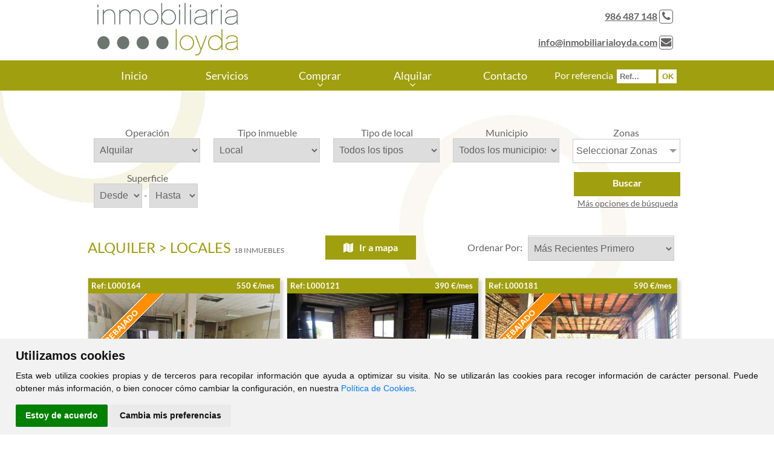

--- FILE ---
content_type: text/html; charset=UTF-8
request_url: https://www.inmobiliarialoyda.com/alquilar/locales
body_size: 7996
content:
<?xml version="1.0" encoding="utf-8"?><!DOCTYPE html>
<html lang="es-ES" xml:lang="es">
<head prefix="og: http://ogp.me/ns# fb: http://ogp.me/ns/fb# website: http://ogp.me/ns/website#" itemscope itemtype="https://schema.org/WebSite">
	<meta name="renderer" content="webkit" />
	<meta name="force-rendering" content="webkit" />
	<meta http-equiv="X-UA-Compatible" content="IE=edge,chrome=1" />
    <meta http-equiv="content-type" content="text/html; charset=UTF-8" />
    <meta charset="utf-8" />
	
	<!-- DNS Prefetch, Prefetch y Preconnect -->
	
	<meta http-equiv="x-dns-prefetch-control" content="on" />
		
	<!-- Fin DNS Prefetch -->
	
	<!-- Cookie Consent, Niveles de consentimiento para scripts: strictly-necessary, functionality, tracking, targeting -->
	<script type="text/javascript" src="https://www.inmobiliarialoyda.com/js/cookie-consent.php"></script>
	<script type="text/javascript">
		document.addEventListener('DOMContentLoaded', function () {
			cookieconsent.run({"notice_banner_type":"simple","consent_type":"express","palette":"light","language":"es","website_name":"Inmobiliaria Loyda","change_preferences_selector":"#cambiarPreferencias","cookies_policy_url":"https://www.inmobiliarialoyda.com/Politica_cookies.html"});
		});
	</script>
	
	<!-- Matomo -->
	<script type="text/plain" cookie-consent="tracking">
		var _paq = window._paq = window._paq || [];
		/* tracker methods like "setCustomDimension" should be called before "trackPageView" */
		_paq.push(['trackPageView']);
		_paq.push(['enableLinkTracking']);
		(function() {
			var u=atob("Ly9zdGF0cy5jbGlja3ZpdmllbmRhcy5lcy8=");
			_paq.push(['setTrackerUrl', u+'matomo.php']);
			_paq.push(['setSiteId', '15']);
			var d=document, g=d.createElement('script'), s=d.getElementsByTagName('script')[0];
			g.async=true; g.src=u+'matomo.js'; s.parentNode.insertBefore(g,s);
		})();
	</script>
	<!-- End Matomo Code -->
	
	<noscript>Tu navegador no soporta el uso de javascript y por lo tanto muchas de las funcionalidades de esta web no estarán disponibles.</noscript>
	<!-- End Cookie Consent -->
	
	<meta name="viewport" content="width=device-width, initial-scale=1.0" />
	<meta name="MobileOptimized" content="width" />
	<meta name="HandheldFriendly" content="true" />
	<meta name="apple-mobile-web-app-capable" content="yes" />
	<meta name="apple-mobile-web-app-status-bar-style" content="black" />
	<meta name="apple-mobile-web-app-able-content" content = "yes" />
	<base href="https://www.inmobiliarialoyda.com" />
	
	<title>Inmobiliaria Loyda - Alquiler de Locales, Oficinas, Bares, Restaurantes y Naves Industriales en Pontevedra. Inmobiliaria en Mos</title>
	<meta itemprop="name" content="Alquiler de Locales, Oficinas, Bares, Restaurantes y Naves Industriales en Pontevedra. Inmobiliaria en Mos" />
	<meta name="Title" content="Alquiler de Locales, Oficinas, Bares, Restaurantes y Naves Industriales en Pontevedra. Inmobiliaria en Mos" />
	<meta http-equiv="Title" content="Alquiler de Locales, Oficinas, Bares, Restaurantes y Naves Industriales en Pontevedra. Inmobiliaria en Mos" />
	
	<meta itemprop="description" content="Tu inmobiliaria en Mos - Pontevedra Alquiler de Locales, Oficinas, Bares, Restaurantes y Naves Industriales Pontevedra" />
	<meta name="Description" content="Tu inmobiliaria en Mos - Pontevedra Alquiler de Locales, Oficinas, Bares, Restaurantes y Naves Industriales Pontevedra" />
	<meta http-equiv="Description" content="Tu inmobiliaria en Mos - Pontevedra Alquiler de Locales, Oficinas, Bares, Restaurantes y Naves Industriales Pontevedra" />
	
	<meta name="Keywords" content="Alquilar Locales, Oficinas, Bares, Restaurantes, Naves Industriales, Mos , Pontevedra, Comprar Locales, Oficinas, Bares, Restaurantes, Naves Industriales Pontevedra" />
	<meta http-equiv="Keywords" content="Alquilar Locales, Oficinas, Bares, Restaurantes, Naves Industriales, Mos , Pontevedra, Comprar Locales, Oficinas, Bares, Restaurantes, Naves Industriales Pontevedra" />
	
	<meta name="Author" content="Inmobiliaria Loyda" />
	<meta http-equiv="Author" content="Inmobiliaria Loyda" />
	
	<meta itemprop="image" content="https://www.inmobiliarialoyda.com/css/images/sin_foto.jpg" />	
	<meta name="robots" content="INDEX,FOLLOW" />
	<meta name="revisit-after" content="7 days" />
	
	<meta http-equiv="Expires" content="0" />
	<meta http-equiv="Last-Modified" content="0" />
	<meta http-equiv="Cache-Control" content="no-cache, must-revalidate" />
	
	<meta name="VW96.objecttype" content="Document" />
	<meta name="distribution" content="global" />
	<meta name="resource-type" content="document" />
	
	<!-- Dublin Core -->

	<link rel="schema.DC" href="http://purl.org/dc/elements/1.1/" />
	<meta name="DC.title" content="Alquiler de Locales, Oficinas, Bares, Restaurantes y Naves Industriales en Pontevedra. Inmobiliaria en Mos" />
	<meta name="DC.identifier" content="https://www.inmobiliarialoyda.com/" />
	<meta name="DC.language" scheme="ISO639-1" content="es" />
	<meta name="DC.creator" content="Inmobiliaria Loyda" />
	<meta name="DC.publisher" content="Inmobiliaria Loyda" />

	<!-- End of Dublin Core -->

	<!-- Geo Meta Tags -->

	<meta name="geo.region" content="ES-GA" />
	<meta name="geo.placename" content="Mos, Pontevedra, España" />
	<meta name="geo.position" content="42.208282;-8.655868" />
	<meta name="ICBM" content="42.208282, -8.655868" />

	<!-- End of Geo Meta Tags -->

	<!-- Metas Facebook -->
	
	<meta property="og:type" content="article" />
	<meta property="og:title" content="Alquiler de Locales, Oficinas, Bares, Restaurantes y Naves Industriales en Pontevedra. Inmobiliaria en Mos" />	<meta property="og:url" content="https://www.inmobiliarialoyda.com" />	<meta property="og:description" content="Tu inmobiliaria en Mos - Pontevedra Alquiler de Locales, Oficinas, Bares, Restaurantes y Naves Industriales Pontevedra" />	<meta property="og:image" itemprop="image" content="https://www.inmobiliarialoyda.com/css/images/sin_foto.jpg" /><meta property="og:image:url" itemprop="image" content="https://www.inmobiliarialoyda.com/css/images/sin_foto.jpg" /><meta property="og:image:type" content="image/jpeg" /><meta property="og:image:width" content="601" /><meta property="og:image:height" content="316" /><meta property="og:image:alt" content="Alquiler de Locales, Oficinas, Bares, Restaurantes y Naves Industriales en Pontevedra. Inmobiliaria en Mos" />	
	<!-- Fin Metas Facebook -->
	
	<!-- Metas Twitter -->
	
	<meta name="twitter:card" content="summary_large_image" />
	<meta property="twitter:title" content="Alquiler de Locales, Oficinas, Bares, Restaurantes y Naves Industriales en Pontevedra. Inmobiliaria en Mos" />	<meta property="twitter:description" content="Tu inmobiliaria en Mos - Pontevedra Alquiler de Locales, Oficinas, Bares, Restaurantes y Naves Industriales Pontevedra" />	<meta property="twitter:image" content="https://www.inmobiliarialoyda.com/css/images/sin_foto.jpg" />	
	<!-- Fin Metas Twitter -->
	
	<!-- Schema ld+json -->
	
	<script type="application/ld+json">
		{
			"@context": "http://schema.org",
			"@type": "RealEstateAgent",
			"name": "Inmobiliaria Loyda",
			"url": "https://www.inmobiliarialoyda.com",
			"image": "https://inmobiliarialoyda.com/css/images/sin_foto.jpg",
			"logo": "https://inmobiliarialoyda.com/css/images/logo.png",
			"telephone": "+34986487148",
			"email": "info@inmobiliarialoyda.com",
			"description": "Venta y alquiler de viviendas en Mos, Servicios Inmobiliarios. Pisos, locales, oficinas, naves industriales, garajes, trasteros, chalets, adosados",
			"hasMap" : "https://goo.gl/maps/dRMEStT2D9ewNu7r7",
			"openingHours" : ["Mo-Fr Mañanas: 09:30-14:00"],
			"address": {
				"@type": "PostalAddress",
				"streetAddress": "Avenida de Puxeiros 68",
				"addressLocality": "Tameiga, Mos",
				"addressRegion": "Pontevedra",
				"postalCode": "36416",
				"addressCountry": "ES"
			},
			"geo": {
				"@type": "GeoCoordinates",
				"latitude": 42.208282,
				"longitude": -8.655868
			},
			"contactPoint": [{
				"@type": "ContactPoint",
				"telephone": "+34986487148",
				"contactType": "customer service",
				"areaServed": "ES"
			}]
		}
	</script>
	
	<!-- Fin Schema ld+json -->
	
	<link rel="shortcut icon" type="image/x-icon" href="css/images/favicon.ico" />
	<link rel="icon" type="image/x-icon" href="css/images/favicon.ico" />
	<link rel="favicon" type="image/x-icon" href="css/images/favicon.ico" />
	
	<link rel="stylesheet" type="text/css" href="css/flexnav.css" media="all" />	
	<link rel="stylesheet" type="text/css" href="css/font-awesome.min.css" media="all" />
	<link rel="stylesheet" type="text/css" href="css/font-cv.css" media="all" />
	<link rel="stylesheet" type="text/css" href="css/slider.css" media="all" />
	<link rel="stylesheet" type="text/css" href="css/style.css" media="all" />
	<link rel="stylesheet" type="text/css" href="css/colorbox.css" media="all" />
	<link rel="stylesheet" type="text/css" href="css/inmobiliaria_ficha.css" media="all" />
	<link rel="stylesheet" type="text/css" href="css/inmobiliaria_lista.css" media="all" />
	<link rel="stylesheet" type="text/css" href="css/jquery-ui.min.css" media="all" />
	<link rel="stylesheet" type="text/css" href="css/sweetalert.css" media="all" />
	<link rel="stylesheet" type="text/css" href="css/redes_sociales.css" media="all" />
	<link rel="stylesheet" type="text/css" href="css/leaflet.css" media="all" />
	<link rel="stylesheet" type="text/css" href="css/jquery.multiselect.css" media="all" />
	<link rel="stylesheet" type="text/css" href="css/MarkerCluster.css" media="all" />
	<link rel="stylesheet" type="text/css" href="css/calendario.css" media="all" />
	<link rel="stylesheet" type="text/css" href="js/css/jquery.dataTables.min.css" media="all" />
	<link rel="stylesheet" type="text/css" href="js/css/responsive.dataTables.min.css" media="all" />
	<link rel="stylesheet" type="text/css" href="js/css/responsive.jqueryui.min.css" media="all" />
	<link rel="stylesheet" type="text/css" href="js/css/pannellum.css" media="all" />
	
	<script type="text/javascript" src="./js/jquery-1.11.3.min.js"></script>
	<script type="text/javascript" src="./js/jquery.slider.js"></script>
	<script type="text/javascript" src="./js/jquery.colorbox.js"></script>
	<script type="text/javascript" src="./js/pannellum.js"></script>
	<script type="text/javascript" src="./jslocal/jquery.flexnav.js"></script>
	<script type="text/javascript" src="./jslocal/jquery-ui.min.js"></script>
	<script type="text/javascript" src="./jslocal/sweetalert.min.js"></script>
	<script type="text/javascript" src="./jslocal/leaflet.js"></script>
	<script type="text/javascript" src="./jslocal/jquery.multiselect.js"></script>
	<script type="text/javascript" src="./jslocal/DistanceGrid.js"></script>
	<script type="text/javascript" src="./jslocal/MarkerCluster.js"></script>
	<script type="text/javascript" src="./jslocal/MarkerClusterGroup.js"></script>
	<script type="text/javascript" src="./jslocal/MarkerCluster.QuickHull.js"></script>
	<script type="text/javascript" src="./jslocal/MarkerCluster.Spiderfier.js"></script>
	<script type="text/javascript" src="./jslocal/MarkerClusterGroup.Refresh.js"></script>
	<script type="text/javascript" src="./jslocal/MarkerOpacity.js"></script>
	<script type="text/javascript" src="./js/jquery.dataTables.min.js"></script>
	<script type="text/javascript" src="./js/dataTables.responsive.min.js"></script>
	<script type="text/javascript" src="./js/responsive.jqueryui.min.js"></script>
	
		
	<script type="text/javascript">
	var dialogoContacto;

	$(window).on('resize load',function() {
		if ($(window).width() > $(window).height()) {
			$(".galeriaColorBox").colorbox({rel:'galeriaColorBox',height:"96%"});
		} else {
			$(".galeriaColorBox").colorbox({rel:'galeriaColorBox',width:"96%"});
		}
	});
	
	$(".galeriaColorBox, #cboxOverlay, #cboxClose").on('click',function() {
		if ($(window).width() > $(window).height()) {
			$(".galeriaColorBox").colorbox({rel:'galeriaColorBox',height:"96%"});
		} else {
			$(".galeriaColorBox").colorbox({rel:'galeriaColorBox',width:"96%"});
		}
	});

	jQuery(function ($) {
		$(document).ready(function(){
			function tabla_cookies() {
				$('#tabla_cookies').DataTable({
					"autoWidth": false,
					"bFilter": false,
					"bInfo": false,
					"deferRender": true,
					"order": [[ 0, 'desc' ]],
					responsive: {
						details: {
							type: 'column',
							target: -1
						}
					},
					columnDefs: [ {
						className: 'control',
						orderable: false,
						targets:   -1
					} ],
					paging: false,
					language: {
						url: '../jslocal/spanish.json'
					}
				});
			}
			
			tabla_cookies();
		});
		
		$('#slider').nivoSlider({
			animSpeed:1000,
			pauseTime:7000
			}
		);
		
		$(".flexnav").flexNav({
			'downIcon': 'fa-angle-down'
			}
		);
		
		$("#id_zona").multiselect({
			columns: 4,
			placeholder: 'Seleccionar Zonas',
			selectAll :true
		});
		
		$("#formularioContactoBoton").click(enviarContacto);
		
	});
	
	function multizonas() {
		$('#id_zona').multiselect( 'reload' );
    }
	
	function Contactar(asunto) {
		$("#dialog-contacto").load("./formulario_contacto.php", function() {
			$("#contactoAsunto").val("Referencia: "+asunto);
			dialogoContacto.dialog( "open" );
		});	
		dialogoContacto.dialog( "open" );
	}
	
	function enviarContacto() {
		if ($("#formularioContactoNombre").val()=="") {
            swal("Error al enviar el formulario", "El campo Nombre es obligatorio", "error");
			return;
        }
		if ($("#formularioContactoTelefono").val()=="") {
            swal("Error al enviar el formulario", "El campo Teléfono es obligatorio", "error");
			return;
        }
		if ($("#formularioContactoEmail").val()=="") {
            swal("Error al enviar el formulario", "El campo E-mail es obligatorio", "error");
			return;
        }
		
		var data = $("#formulario_contacto").serialize();
		$.ajax({
			url: "./contactar.php",
			type: "POST",
			data: data,
			dataType: "html",
			success: function(html) {
				if (html.indexOf("OK")>-1) {
					swal("Formulario Enviado", "Gracias por contactar con nosotros. Le responderemos lo antes posible", "success");
				}else{
					swal("Error al enviar el formulario", html, "error");
				}
			}
		});
	}
	</script>
	</head>
<body >
	<div id="header_ancho">
		<div id="header_out">
			<div id="header">
				<a href="Inicio.html"><div id="logo"></div></a>
				<div id="telefono"><a href="tel:+34986487148">986 487 148</a> <i class="fa fa-phone"></i><br/><a href="mailto:info@inmobiliarialoyda.com">info@inmobiliarialoyda.com</a> <i class="fa fa-envelope"></i></div>
			</div>
		</div>
		<div id="menu_out">
			<div id="menu_contenedor">
				<div id="menu">
					<div class="menu-button">Inmobiliaria Loyda</div>
					<ul class='flexnav' data-breakpoint='990'><li id="li_11"><a href="Inicio.html" id="menu_11">Inicio</a></li>
<li id="li_16"><a href="Servicios.html" id="menu_16">Servicios</a></li>
<li><a href='#' id='menu_comprar'>Comprar</a><ul><li><a href='comprar/pisos' id='menu_comprar'>Pisos</a></li><li><a href='comprar/casas' id='menu_comprar'>Casas</a></li><li><a href='comprar/locales' id='menu_comprar'>Locales</a></li><li><a href='comprar/solares' id='menu_comprar'>Solares</a></li><li><a href='comprar/garajes' id='menu_comprar'>Garajes</a></li></ul></li><li><a href='#' id='menu_alquilar'>Alquilar</a><ul><li><a href='alquilar/pisos' id='menu_comprar'>Pisos</a></li><li><a href='alquilar/casas' id='menu_comprar'>Casas</a></li><li><a href='alquilar/locales' id='menu_comprar'>Locales</a></li><li><a href='alquilar/garajes' id='menu_comprar'>Garajes</a></li></ul></li><li id="li_14"><a href="Contacto.html" id="menu_14">Contacto</a></li>
</ul>				</div>
				<form action='buscador_por_referencia.php' method='get'><div id='buscador_referencia'><div id='buscador_referencia_texto'>Por referencia</div><div id='buscador_referencia_input'><input type='text' name='referencia' placeholder='Ref...' value='' onfocus='this.value=""' class='caja_buscar' id='caja_buscador_referencia'></div><div id='buscador_referencia_boton'><input type='submit' value='OK' id='buscador_referencia_submit' class='notranslate' translate='no'></div></div></form>			</div>
		</div>
	</div>
	
			<div id="contenido_ancho">
            <div id="contenido_out">
                <div id="contenido">
						<script type="text/javascript">
	function buscar() {
		jQuery(function ($) {
			if (document.getElementById('buscadorPorReferencia') != null && document.getElementById('buscadorPorReferencia').value != "") {
				url = "buscador_por_referencia.php";
				$('#minifichas_buscador').attr('action', url);
				$("#minifichas_buscador").submit();
			} else {
				url = $("#buscadorOperacion").val()+"/"+$("#buscadorTipo").val();
				$('#minifichas_buscador').attr('action', url);
				$("#minifichas_buscador").submit();
			}
		});
	}
	
	function mostrarmasopciones() {
		jQuery(function ($) {
			$("#minifichas_buscador_mas").slideToggle("slow");
		});
	}
	
	jQuery(function ($) {
		$("#buscadorOperacion, #buscadorTipo, #tipo_inmueble, #tipo_local").change(function() {
			//alert($("#buscadorOperacion").val());
			if($("#buscadorOperacion").val()=="alquilar"){
				$(".soloVenta").hide();
				$(".soloAlquiler").show();
			}else{
				$(".soloVenta").show();
				$(".soloAlquiler").hide();
			}
			var url = $("#buscadorOperacion").val()+"/"+$("#buscadorTipo").val();
			$('#minifichas_buscador').attr('action', url);
			$("#minifichas_buscador").submit();
		});
		
			});
	</script>
	<div id="minifichas_filtro">
		<form name="minifichas_buscador" id="minifichas_buscador" action="comprar/pisos" method="get">
			<input type="hidden" name="buscar" value="1">
			<div id="minifichas_buscador_principales">
					<div class="minifichas_label">
		<div id='buscadorOperacionJsonTitulo' class='minifichas_etiqueta'>
						Operación
					  </div>		<select class="minifichas_select" id="buscadorOperacion" data-test="test" aria-label="Operación">
			<option id="buscadorOperacionJsonComprar" value="comprar" >Comprar</option>
			<option id="buscadorOperacionJsonAlquilar" value="alquilar"  selected>Alquilar</option>
					</select>
	</div>
		<script type="text/javascript">
		jQuery(function ($) {
			$(document).ready(function(){
				$(document).on('load change', '#buscadorTipo', function() {
					var buscadorTipo = $('#buscadorTipo').find(":selected").text();
					//console.log(buscadorTipo);
					if (buscadorTipo != "Piso" && buscadorTipo != "Casa") {
						$('#dormitorios_desde').css("pointer-events","none");
						$('#dormitorios_desde').css("cursor","not-allowed");
						$('#dormitorios_desde').css("opacity","0.7");
					} else {
						$('#dormitorios_desde').css("pointer-events","all");
						$('#dormitorios_desde').css("cursor","default");
						$('#dormitorios_desde').css("opacity","1");
					}
					var url = $("#buscadorOperacion").val()+"/"+$("#buscadorTipo").val();
					$('#minifichas_buscador').attr('action', url);
					//console.log("Sub vale: "+url);
					//console.log("URL vale: "+window.location.href);
													if (window.location.href.includes(''+url+'') == false) {
									//console.log("No coinciden");
									//console.log(window.location.hostname+"/"+url);
									window.location.href = "https://"+window.location.hostname+"/"+url;
								}
											});
			});
		});
	</script>
	<div class="minifichas_label">
		<div class='minifichas_etiqueta' id='buscadorTipoEtiqueta'>
						Tipo inmueble
					  </div>		<select  class="minifichas_select"  id="buscadorTipo">
			<option value='pisos' >Piso</option><option value='casas' >Casa</option><option value='locales'  selected>Local</option><option value='solares' >Solar</option><option value='garajes' >Garaje</option>		</select>
	</div>
		
	<div class="minifichas_label">
		<div class='minifichas_etiqueta'>
						Tipo de local
					  </div>		<select id="tipo_local" name="tipo_local" class="minifichas_select">
			<option value="">Todos los tipos</option>
			<option value='Almacén'>Almacén</option><option value='Bar/Restaurante'>Bar/Restaurante</option><option value='Bodega'>Bodega</option><option value='Entresuelo'>Entresuelo</option><option value='Local Comercial'>Local Comercial</option><option value='Local no comercial'>Local no comercial</option><option value='Nave Industrial'>Nave Industrial</option><option value='Negocio'>Negocio</option><option value='Oficina'>Oficina</option><option value='Parking'>Parking</option><option value='Sin especificar'>Sin especificar</option><option value='Trastero'>Trastero</option>		</select>
	</div>
		<script type="text/javascript">
		function cargaZonas(id_municipio) {
			jQuery(function ($) {
				var tipo = $('#buscadorTipo').val();
				var operacion = $('#buscadorOperacion').val();
				$("#id_zona").load("./componentes/inmobiliaria/zonas.php?columna="+tipo+"_"+operacion+"&id_municipio="+id_municipio,function(){
					multizonas();
				});
			});
        }
	</script>
	
	<div class="minifichas_label">
		<div class='minifichas_etiqueta' id='id_municipio_etiqueta'>
						Municipio
					  </div>		<select name="id_municipio" id="id_municipio" class="minifichas_select" onChange="cargaZonas(this.value)">
			<option value="">Todos los municipios</option>
			<option value='5311'>Mos (11)</option><option value='5318'>Ponteareas (1)</option><option value='5321'>Porriño (O) (3)</option><option value='5333'>Tui (1)</option><option value='5335'>Vigo (2)</option>		</select>
	</div>
	
	<div class="minifichas_label">
		<div class='minifichas_etiqueta'>
						Zonas
					  </div>		<select name="id_zona[]" id="id_zona" class="minifichas_select"  multiple="multiple">
					</select>
	</div>
		
	<div class="minifichas_label">
		<div id='buscadorSuperficieJsonTitulo' class='minifichas_etiqueta'>
						Superficie
					  </div>		<select name="superficie_min" class="minifichas_select_doble">
			<option class="buscadorSuperficieJsonDesde" value="">Desde</option>
			<option value="50">50 m&sup2;</option><option value="70">70 m&sup2;</option><option value="90">90 m&sup2;</option><option value="110">110 m&sup2;</option><option value="130">130 m&sup2;</option><option value="150">150 m&sup2;</option><option value="170">170 m&sup2;</option><option value="190">190 m&sup2;</option><option value="210">210 m&sup2;</option><option value="230">230 m&sup2;</option><option value="250">250 m&sup2;</option><option value="270">270 m&sup2;</option><option value="290">290 m&sup2;</option><option value="310">310 m&sup2;</option><option value="330">+330 m&sup2;</option>		</select>
		-
		<select name="superficie_max" class="minifichas_select_doble">
			<option class="buscadorSuperficieJsonHasta" value="">Hasta</option>
			<option value="50">50 m&sup2;</option><option value="70">70 m&sup2;</option><option value="90">90 m&sup2;</option><option value="110">110 m&sup2;</option><option value="130">130 m&sup2;</option><option value="150">150 m&sup2;</option><option value="170">170 m&sup2;</option><option value="190">190 m&sup2;</option><option value="210">210 m&sup2;</option><option value="230">230 m&sup2;</option><option value="250">250 m&sup2;</option><option value="270">270 m&sup2;</option><option value="290">290 m&sup2;</option><option value="310">310 m&sup2;</option><option value="330">330 m&sup2;</option>		</select>
	</div>
					<div id="buscar_mas">
					<a href='javascript:buscar();'>
						<div id="minifichas_boton">
							<b>Buscar</b>
						</div>
					</a>
					<div id="buscar_mas_opciones">
						<a id="buscar_mas_opciones_json" href="javascript:mostrarmasopciones();">Más opciones de búsqueda</a>
					</div>
				</div>
							</div>
			<div id="minifichas_buscador_mas" style="display: none;">	
	<div class="minifichas_label_checkbox">
		<span id="buscadorExtraJsonAcondicionado">Acondicionado</span>: <input type="checkbox" name="acondicionado" value="1" >
	</div>
		
	<div class="minifichas_label_checkbox">
		<span id="buscadorExtraJsonAmueblado">Amueblado</span>: <input type="checkbox" name="amueblado" value="1" >
	</div>
		
	<div class="minifichas_label_checkbox">
		<span id="buscadorExtraJsonBanho">Baño</span>: <input type="checkbox" name="banho" value="1" >
	</div>
		
	<div class="minifichas_label_checkbox">
		<span id="buscadorExtraJsonCalefaccion">Calefacción</span>: <input type="checkbox" name="calefaccion" value="1" >
	</div>
		
	<div class="minifichas_label_checkbox">
		<span id="buscadorExtraJsonLuminoso">Luminoso</span>: <input type="checkbox" name="luminoso" value="1" >
	</div>
	</div>		</form>
	</div>
		
	<div id="minifichas_titulo_ordenar">
			
	<div id="minifichas_titulo">
			Alquiler > Locales
			<div id="minifichas_numinmuebles">18 Inmuebles</div>
		</div>
		<div id="minifichas_enlace_mapa">
			<a href='/mapa/alquilar/locales/'>
				<div id="enlaceAMapa"><i class="fa fa-map"></i>Ir a mapa</div>
			</a>
		</div>
		<div id="minifichas_ordenar">
			Ordenar Por: &nbsp;&nbsp;
			<label class="minifichas_ordenar_label">
				<select name="ordenar" id="minifichas_ordenar_select" onChange="location.href=this.value">
					<option value="/alquilar/locales?&ordenar=fecha_insercion DESC" >Más Recientes Primero</option>
					<option value="/alquilar/locales?&ordenar=fecha_insercion ASC" >Más Antiguos Primero</option>
										<option value="/alquilar/locales?&ordenar=precio_alquiler DESC" >Más Caros Primero</option>
					<option value="/alquilar/locales?&ordenar=precio_alquiler ASC" >Más Baratos Primero</option>
										<option value="/alquilar/locales?&ordenar=superficie DESC" >Más Superficie Primero</option>
					<option value="/alquilar/locales?&ordenar=superficie ASC" >Menos Superficie Primero</option>
					<option value="/alquilar/locales?&ordenar=direccion_distrito ASC" >Ordenar por Zona</option>
				</select>
			</label>
		</div>
	</div>
	
	<div id="minifichas">	<div class="minificha">
		<div class="minificha_zona_precio">
			<div class="minificha_precio">
				<span>Ref: L000164</span>550 &euro;/mes &nbsp;&nbsp;			</div>
		</div>
		<a href="/alquilar/local/Pontevedra/Mos/21120">
			<div class="minificha_foto" style="background: white url('./inmuebles/000103/locales/small/176588486637400021120_164923786008.jpg') no-repeat center center;background-size:cover;">
										<img src="./css/images/etiquetas/rebajado.png" style="left: 0px; height: 125px;" />
									</div>
		</a>
		<div class="minificha_caracteristicas">
						<div class="minificha_caracteristica">
				<i class="cv cv-regla2"></i> 200&nbsp;m<sup>2</sup>	
			</div>
						<div class="minificha_caracteristica">
				<i class="cv cv-banho"></i> 1 baño
			</div>
					</div>
		<div class="minificha_zona">
			<div class="minificha_zona_contenedor">
				<i class="fa fa-map-marker"></i>
				Mos			</div>
		</div>
		<div class="minificha_titulo">
			<div class="minificha_titulo_contenedor">
				<a href="/alquilar/local/Pontevedra/Mos/21120">
					Local comercial de 200m2 en Puxeiros!				</a>
			</div>
		</div>
		<!--
		<div class="minificha_referencia">
			Ref: L000164		</div>
		-->
	</div>
	
		<div class="minificha">
		<div class="minificha_zona_precio">
			<div class="minificha_precio">
				<span>Ref: L000121</span>390 &euro;/mes &nbsp;&nbsp;			</div>
		</div>
		<a href="/alquilar/local/Pontevedra/Vigo/11419">
			<div class="minificha_foto" style="background: white url('./inmuebles/000103/locales/small/176242221549400011419_152093427048.jpg') no-repeat center center;background-size:cover;">
							</div>
		</a>
		<div class="minificha_caracteristicas">
						<div class="minificha_caracteristica">
				<i class="cv cv-regla2"></i> 80&nbsp;m<sup>2</sup>	
			</div>
						<div class="minificha_caracteristica">
				<i class="cv cv-banho"></i> 1 baño
			</div>
					</div>
		<div class="minificha_zona">
			<div class="minificha_zona_contenedor">
				<i class="fa fa-map-marker"></i>
				Cabral-Ramón Nieto			</div>
		</div>
		<div class="minificha_titulo">
			<div class="minificha_titulo_contenedor">
				<a href="/alquilar/local/Pontevedra/Vigo/11419">
					Bajo con oficina y zona aparcamiento en Cabral, Vigo				</a>
			</div>
		</div>
		<!--
		<div class="minificha_referencia">
			Ref: L000121		</div>
		-->
	</div>
	
		<div class="minificha">
		<div class="minificha_zona_precio">
			<div class="minificha_precio">
				<span>Ref: L000181</span>590 &euro;/mes &nbsp;&nbsp;			</div>
		</div>
		<a href="/alquilar/local/Pontevedra/Mos/26661">
			<div class="minificha_foto" style="background: white url('./inmuebles/000103/locales/small/175878670153800026661_173193078460.jpg') no-repeat center center;background-size:cover;">
										<img src="./css/images/etiquetas/rebajado.png" style="left: 0px; height: 125px;" />
									</div>
		</a>
		<div class="minificha_caracteristicas">
						<div class="minificha_caracteristica">
				<i class="cv cv-regla2"></i> 200&nbsp;m<sup>2</sup>	
			</div>
						<div class="minificha_caracteristica">
				<i class="cv cv-banho"></i> 1 baño
			</div>
					</div>
		<div class="minificha_zona">
			<div class="minificha_zona_contenedor">
				<i class="fa fa-map-marker"></i>
				Mos			</div>
		</div>
		<div class="minificha_titulo">
			<div class="minificha_titulo_contenedor">
				<a href="/alquilar/local/Pontevedra/Mos/26661">
					Se alquila local / almacén en Avda Puxeiros!				</a>
			</div>
		</div>
		<!--
		<div class="minificha_referencia">
			Ref: L000181		</div>
		-->
	</div>
	
		<div class="minificha">
		<div class="minificha_zona_precio">
			<div class="minificha_precio">
				<span>Ref: L000165</span>300 &euro;/mes &nbsp;&nbsp;			</div>
		</div>
		<a href="/alquilar/local/Pontevedra/Mos/21788">
			<div class="minificha_foto" style="background: white url('./inmuebles/000103/locales/small/166317496700021788_165847745004.jpg') no-repeat center center;background-size:cover;">
							</div>
		</a>
		<div class="minificha_caracteristicas">
						<div class="minificha_caracteristica">
				<i class="cv cv-regla2"></i> 35&nbsp;m<sup>2</sup>	
			</div>
						<div class="minificha_caracteristica">
				<i class="cv cv-banho"></i> 2 baño
			</div>
					</div>
		<div class="minificha_zona">
			<div class="minificha_zona_contenedor">
				<i class="fa fa-map-marker"></i>
				Mos			</div>
		</div>
		<div class="minificha_titulo">
			<div class="minificha_titulo_contenedor">
				<a href="/alquilar/local/Pontevedra/Mos/21788">
					Alquiler oficina Puxeiros				</a>
			</div>
		</div>
		<!--
		<div class="minificha_referencia">
			Ref: L000165		</div>
		-->
	</div>
	
		<div class="minificha">
		<div class="minificha_zona_precio">
			<div class="minificha_precio">
				<span>Ref: L000159</span>650 &euro;/mes &nbsp;&nbsp;			</div>
		</div>
		<a href="/alquilar/local/Pontevedra/Mos/20381">
			<div class="minificha_foto" style="background: white url('./inmuebles/000103/locales/small/171447533964100020381_171447527058.jpg') no-repeat center center;background-size:cover;">
										<img src="./css/images/etiquetas/oportunidad.png" style="left: 0px; height: 125px;" />
									</div>
		</a>
		<div class="minificha_caracteristicas">
						<div class="minificha_caracteristica">
				<i class="cv cv-regla2"></i> 200&nbsp;m<sup>2</sup>	
			</div>
						<div class="minificha_caracteristica">
				<i class="cv cv-banho"></i> 1 baño
			</div>
					</div>
		<div class="minificha_zona">
			<div class="minificha_zona_contenedor">
				<i class="fa fa-map-marker"></i>
				Mos			</div>
		</div>
		<div class="minificha_titulo">
			<div class="minificha_titulo_contenedor">
				<a href="/alquilar/local/Pontevedra/Mos/20381">
					Alquiler bajo comercial				</a>
			</div>
		</div>
		<!--
		<div class="minificha_referencia">
			Ref: L000159		</div>
		-->
	</div>
	
		<div class="minificha">
		<div class="minificha_zona_precio">
			<div class="minificha_precio">
				<span>Ref: L000028</span>600.000 &euro; / Consultar precio&nbsp;&nbsp;			</div>
		</div>
		<a href="/alquilar/local/Pontevedra/Mos/16518">
			<div class="minificha_foto" style="background: white url('./inmuebles/000103/locales/small/158073638600016518_14249714729.jpg') no-repeat center center;background-size:cover;">
							</div>
		</a>
		<div class="minificha_caracteristicas">
						<div class="minificha_caracteristica">
				<i class="cv cv-regla2"></i> 804&nbsp;m<sup>2</sup>	
			</div>
					</div>
		<div class="minificha_zona">
			<div class="minificha_zona_contenedor">
				<i class="fa fa-map-marker"></i>
				Mos			</div>
		</div>
		<div class="minificha_titulo">
			<div class="minificha_titulo_contenedor">
				<a href="/alquilar/local/Pontevedra/Mos/16518">
					Nave de 804 m2 en Alto de Puxeiros, Mos				</a>
			</div>
		</div>
		<!--
		<div class="minificha_referencia">
			Ref: L000028		</div>
		-->
	</div>
	
		<div class="minificha">
		<div class="minificha_zona_precio">
			<div class="minificha_precio">
				<span>Ref: L000179</span>580 &euro;/mes &nbsp;&nbsp;			</div>
		</div>
		<a href="/alquilar/local/Pontevedra/Tui/26139">
			<div class="minificha_foto" style="background: white url('./inmuebles/000103/locales/small/172251277316900026139_172251212249.jpg') no-repeat center center;background-size:cover;">
										<img src="./css/images/etiquetas/oportunidad.png" style="left: 0px; height: 125px;" />
									</div>
		</a>
		<div class="minificha_caracteristicas">
						<div class="minificha_caracteristica">
				<i class="cv cv-regla2"></i> 117&nbsp;m<sup>2</sup>	
			</div>
					</div>
		<div class="minificha_zona">
			<div class="minificha_zona_contenedor">
				<i class="fa fa-map-marker"></i>
				Tui			</div>
		</div>
		<div class="minificha_titulo">
			<div class="minificha_titulo_contenedor">
				<a href="/alquilar/local/Pontevedra/Tui/26139">
					Local en Tui de alquiler!				</a>
			</div>
		</div>
		<!--
		<div class="minificha_referencia">
			Ref: L000179		</div>
		-->
	</div>
	
		<div class="minificha">
		<div class="minificha_zona_precio">
			<div class="minificha_precio">
				<span>Ref: L000166</span>300 &euro;/mes &nbsp;&nbsp;			</div>
		</div>
		<a href="/alquilar/local/Pontevedra/Mos/22140">
			<div class="minificha_foto" style="background: white url('./inmuebles/000103/locales/small/170920436674000022140_170920410237.jpg') no-repeat center center;background-size:cover;">
										<img src="./css/images/etiquetas/novedad.png" style="left: 0px; height: 125px;" />
									</div>
		</a>
		<div class="minificha_caracteristicas">
						<div class="minificha_caracteristica">
				<i class="cv cv-regla2"></i> 70&nbsp;m<sup>2</sup>	
			</div>
						<div class="minificha_caracteristica">
				<i class="cv cv-banho"></i> 1 baño
			</div>
					</div>
		<div class="minificha_zona">
			<div class="minificha_zona_contenedor">
				<i class="fa fa-map-marker"></i>
				Mos			</div>
		</div>
		<div class="minificha_titulo">
			<div class="minificha_titulo_contenedor">
				<a href="/alquilar/local/Pontevedra/Mos/22140">
					Bajo comercial en MOS TORROSO!				</a>
			</div>
		</div>
		<!--
		<div class="minificha_referencia">
			Ref: L000166		</div>
		-->
	</div>
	
		<div class="minificha">
		<div class="minificha_zona_precio">
			<div class="minificha_precio">
				<span>Ref: L000104</span>750 &euro;/mes &nbsp;&nbsp;			</div>
		</div>
		<a href="/alquilar/local/Pontevedra/Mos/10245">
			<div class="minificha_foto" style="background: white url('./inmuebles/000103/locales/small/150117591300010245_15011758327.JPG') no-repeat center center;background-size:cover;">
										<img src="./css/images/etiquetas/oportunidad.png" style="left: 0px; height: 125px;" />
									</div>
		</a>
		<div class="minificha_caracteristicas">
						<div class="minificha_caracteristica">
				<i class="cv cv-regla2"></i> 200&nbsp;m<sup>2</sup>	
			</div>
					</div>
		<div class="minificha_zona">
			<div class="minificha_zona_contenedor">
				<i class="fa fa-map-marker"></i>
				Mos			</div>
		</div>
		<div class="minificha_titulo">
			<div class="minificha_titulo_contenedor">
				<a href="/alquilar/local/Pontevedra/Mos/10245">
					Local Lóbrego en Tameiga, Mos.				</a>
			</div>
		</div>
		<!--
		<div class="minificha_referencia">
			Ref: L000104		</div>
		-->
	</div>
	
		<div class="minificha">
		<div class="minificha_zona_precio">
			<div class="minificha_precio">
				<span>Ref: L000141</span>700 &euro;/mes &nbsp;&nbsp;			</div>
		</div>
		<a href="/alquilar/local/Pontevedra/Mos/14279">
			<div class="minificha_foto" style="background: white url('./inmuebles/000103/locales/small/169583750060400014279_157297727233.jpg') no-repeat center center;background-size:cover;">
										<img src="./css/images/etiquetas/idealinversores.png" style="left: 0px; height: 125px;" />
									</div>
		</a>
		<div class="minificha_caracteristicas">
						<div class="minificha_caracteristica">
				<i class="cv cv-regla2"></i> 150&nbsp;m<sup>2</sup>	
			</div>
						<div class="minificha_caracteristica">
				<i class="cv cv-banho"></i> 1 baño
			</div>
					</div>
		<div class="minificha_zona">
			<div class="minificha_zona_contenedor">
				<i class="fa fa-map-marker"></i>
				Mos			</div>
		</div>
		<div class="minificha_titulo">
			<div class="minificha_titulo_contenedor">
				<a href="/alquilar/local/Pontevedra/Mos/14279">
					Local de 100 m2 en el Centro de Puxeiros acondicionado				</a>
			</div>
		</div>
		<!--
		<div class="minificha_referencia">
			Ref: L000141		</div>
		-->
	</div>
	
		<div class="minificha">
		<div class="minificha_zona_precio">
			<div class="minificha_precio">
				<span>Ref: L000169</span>1.200 &euro;/mes &nbsp;&nbsp;			</div>
		</div>
		<a href="/alquilar/local/Pontevedra/Mos/22807">
			<div class="minificha_foto" style="background: white url('./inmuebles/000103/locales/small/167447623100022807_167447610389.jpg') no-repeat center center;background-size:cover;">
										<img src="./css/images/etiquetas/oportunidad.png" style="left: 0px; height: 125px;" />
									</div>
		</a>
		<div class="minificha_caracteristicas">
						<div class="minificha_caracteristica">
				<i class="cv cv-regla2"></i> 150&nbsp;m<sup>2</sup>	
			</div>
						<div class="minificha_caracteristica">
				<i class="cv cv-banho"></i> 2 baño
			</div>
					</div>
		<div class="minificha_zona">
			<div class="minificha_zona_contenedor">
				<i class="fa fa-map-marker"></i>
				Mos			</div>
		</div>
		<div class="minificha_titulo">
			<div class="minificha_titulo_contenedor">
				<a href="/alquilar/local/Pontevedra/Mos/22807">
					BAR en alquiler en PUXEIROS!				</a>
			</div>
		</div>
		<!--
		<div class="minificha_referencia">
			Ref: L000169		</div>
		-->
	</div>
	
		<div class="minificha">
		<div class="minificha_zona_precio">
			<div class="minificha_precio">
				<span>Ref: L000102</span>600 &euro;/mes &nbsp;&nbsp;			</div>
		</div>
		<a href="/alquilar/local/Pontevedra/Mos/9797">
			<div class="minificha_foto" style="background: white url('./inmuebles/000103/locales/small/151370882800009797_14962459690.JPG') no-repeat center center;background-size:cover;">
							</div>
		</a>
		<div class="minificha_caracteristicas">
						<div class="minificha_caracteristica">
				<i class="cv cv-regla2"></i> 130&nbsp;m<sup>2</sup>	
			</div>
					</div>
		<div class="minificha_zona">
			<div class="minificha_zona_contenedor">
				<i class="fa fa-map-marker"></i>
				Mos			</div>
		</div>
		<div class="minificha_titulo">
			<div class="minificha_titulo_contenedor">
				<a href="/alquilar/local/Pontevedra/Mos/9797">
					Bajo Carpintería Metálica en Tameiga, Mos				</a>
			</div>
		</div>
		<!--
		<div class="minificha_referencia">
			Ref: L000102		</div>
		-->
	</div>
	
		<div class="minificha">
		<div class="minificha_zona_precio">
			<div class="minificha_precio">
				<span>Ref: L000105</span>250 &euro;/mes &nbsp;&nbsp;			</div>
		</div>
		<a href="/alquilar/local/Pontevedra/Mos/10246">
			<div class="minificha_foto" style="background: white url('./inmuebles/000103/locales/small/150117839700010246_15011783289.JPG') no-repeat center center;background-size:cover;">
							</div>
		</a>
		<div class="minificha_caracteristicas">
						<div class="minificha_caracteristica">
				<i class="cv cv-regla2"></i> 20&nbsp;m<sup>2</sup>	
			</div>
					</div>
		<div class="minificha_zona">
			<div class="minificha_zona_contenedor">
				<i class="fa fa-map-marker"></i>
				Mos			</div>
		</div>
		<div class="minificha_titulo">
			<div class="minificha_titulo_contenedor">
				<a href="/alquilar/local/Pontevedra/Mos/10246">
					Local en Tameiga, Mos				</a>
			</div>
		</div>
		<!--
		<div class="minificha_referencia">
			Ref: L000105		</div>
		-->
	</div>
	
		<div class="minificha">
		<div class="minificha_zona_precio">
			<div class="minificha_precio">
				<span>Ref: L000155</span>450 &euro;/mes &nbsp;&nbsp;			</div>
		</div>
		<a href="/alquilar/local/Pontevedra/Vigo/19443">
			<div class="minificha_foto" style="background: white url('./inmuebles/000103/locales/small/161883167200019443_16188314222.jpg') no-repeat center center;background-size:cover;">
							</div>
		</a>
		<div class="minificha_caracteristicas">
						<div class="minificha_caracteristica">
				<i class="cv cv-regla2"></i> 50&nbsp;m<sup>2</sup>	
			</div>
						<div class="minificha_caracteristica">
				<i class="cv cv-banho"></i> 1 baño
			</div>
					</div>
		<div class="minificha_zona">
			<div class="minificha_zona_contenedor">
				<i class="fa fa-map-marker"></i>
				Alcabre-Navia-Samil			</div>
		</div>
		<div class="minificha_titulo">
			<div class="minificha_titulo_contenedor">
				<a href="/alquilar/local/Pontevedra/Vigo/19443">
					Oficina en Centro comercial de 50m2				</a>
			</div>
		</div>
		<!--
		<div class="minificha_referencia">
			Ref: L000155		</div>
		-->
	</div>
	
		<div class="minificha">
		<div class="minificha_zona_precio">
			<div class="minificha_precio">
				<span>Ref: L000145</span>1.700 &euro;/mes &nbsp;&nbsp;			</div>
		</div>
		<a href="/alquilar/local/Pontevedra/Porriño (O)/15696">
			<div class="minificha_foto" style="background: white url('./inmuebles/000103/locales/small/156697931700015696_15669792979.jpg') no-repeat center center;background-size:cover;">
							</div>
		</a>
		<div class="minificha_caracteristicas">
						<div class="minificha_caracteristica">
				<i class="cv cv-regla2"></i> 240&nbsp;m<sup>2</sup>	
			</div>
						<div class="minificha_caracteristica">
				<i class="cv cv-banho"></i> 2 baño
			</div>
					</div>
		<div class="minificha_zona">
			<div class="minificha_zona_contenedor">
				<i class="fa fa-map-marker"></i>
				Porriño (O)			</div>
		</div>
		<div class="minificha_titulo">
			<div class="minificha_titulo_contenedor">
				<a href="/alquilar/local/Pontevedra/Porriño (O)/15696">
					Local Comercial de 240 m2 en Centro O Porriño				</a>
			</div>
		</div>
		<!--
		<div class="minificha_referencia">
			Ref: L000145		</div>
		-->
	</div>
	
		<div class="minificha">
		<div class="minificha_zona_precio">
			<div class="minificha_precio">
				<span>Ref: L000128</span>3.000 &euro;/mes &nbsp;&nbsp;			</div>
		</div>
		<a href="/alquilar/local/Pontevedra/Ponteareas/12244">
			<div class="minificha_foto" style="background: white url('./inmuebles/000103/locales/small/153330325500012244_15333031755.jpg') no-repeat center center;background-size:cover;">
							</div>
		</a>
		<div class="minificha_caracteristicas">
						<div class="minificha_caracteristica">
				<i class="cv cv-regla2"></i> 200&nbsp;m<sup>2</sup>	
			</div>
						<div class="minificha_caracteristica">
				<i class="cv cv-banho"></i> 4 baño
			</div>
					</div>
		<div class="minificha_zona">
			<div class="minificha_zona_contenedor">
				<i class="fa fa-map-marker"></i>
				Ponteareas			</div>
		</div>
		<div class="minificha_titulo">
			<div class="minificha_titulo_contenedor">
				<a href="/alquilar/local/Pontevedra/Ponteareas/12244">
					Se alquila Restaurante en Ponteareas-Mondariz				</a>
			</div>
		</div>
		<!--
		<div class="minificha_referencia">
			Ref: L000128		</div>
		-->
	</div>
	
		<div class="minificha">
		<div class="minificha_zona_precio">
			<div class="minificha_precio">
				<span>Ref: L000085</span>490 &euro;/mes &nbsp;&nbsp;			</div>
		</div>
		<a href="/alquilar/local/Pontevedra/Porriño (O)/7643">
			<div class="minificha_foto" style="background: white url('./inmuebles/000103/locales/small/147143431200007643_14714340083.jpg') no-repeat center center;background-size:cover;">
							</div>
		</a>
		<div class="minificha_caracteristicas">
						<div class="minificha_caracteristica">
				<i class="cv cv-regla2"></i> 121&nbsp;m<sup>2</sup>	
			</div>
						<div class="minificha_caracteristica">
				<i class="cv cv-banho"></i> 1 baño
			</div>
					</div>
		<div class="minificha_zona">
			<div class="minificha_zona_contenedor">
				<i class="fa fa-map-marker"></i>
				Porriño (O)			</div>
		</div>
		<div class="minificha_titulo">
			<div class="minificha_titulo_contenedor">
				<a href="/alquilar/local/Pontevedra/Porriño (O)/7643">
					Local Oficinas de 121 m2 Polígono de la Granxa, O Porriño				</a>
			</div>
		</div>
		<!--
		<div class="minificha_referencia">
			Ref: L000085		</div>
		-->
	</div>
	
		<div class="minificha">
		<div class="minificha_zona_precio">
			<div class="minificha_precio">
				<span>Ref: L000082</span>600 &euro;/mes &nbsp;&nbsp;			</div>
		</div>
		<a href="/alquilar/local/Pontevedra/Porriño (O)/7333">
			<div class="minificha_foto" style="background: white url('./inmuebles/000103/locales/small/146287700800007333_14628769195.JPG') no-repeat center center;background-size:cover;">
							</div>
		</a>
		<div class="minificha_caracteristicas">
						<div class="minificha_caracteristica">
				<i class="cv cv-regla2"></i> 110&nbsp;m<sup>2</sup>	
			</div>
						<div class="minificha_caracteristica">
				<i class="cv cv-banho"></i> 1 baño
			</div>
					</div>
		<div class="minificha_zona">
			<div class="minificha_zona_contenedor">
				<i class="fa fa-map-marker"></i>
				Porriño (O)			</div>
		</div>
		<div class="minificha_titulo">
			<div class="minificha_titulo_contenedor">
				<a href="/alquilar/local/Pontevedra/Porriño (O)/7333">
					OFICINA 100M2 CENTRO O PORRIÑO				</a>
			</div>
		</div>
		<!--
		<div class="minificha_referencia">
			Ref: L000082		</div>
		-->
	</div>
	
		</div></div>
<script language="javascript">
	jQuery(function ($) {
		$(document).ready(function(){
			if ( typeof estados == 'function' ) { 
				estados();
				
				$('#estado option').each(function(){

					if(this.style.display == 'none')
					{
						$(this).remove();
					}

				});
			}
		});
	});
</script>
                </div>
            </div>
        </div>
        	
	<div id="div_direccion_ancho">
		<div id="div_direccion_out">
			<div id="div_direccion">
				<div id="div_direccion_datos">
					<p>
						<b>Inmobiliaria Loyda</b>
						<ul>
							<li><i class="fa fa-envelope"></i> <a href="mailto:info@inmobiliarialoyda.com">info@inmobiliarialoyda.com</a></li>
							<li><i class="fa fa-phone"></i> <a href="tel:+34986487148">986 487 148</a></li>
							<li><i class="fa fa-map-marker"></i> Avda. de Puxeiros, 68<br/> 36416 Tameiga, Mos (Pontevedra)</li>
						</ul>
					</p>
				</div>
				<div id="div_direccion_horario">
					
				</div>
				<div id="div_direccion_enlaces">
					<b>Enlaces de interés</b><br/>
					<ul>
						<li><a href="./comprar/pisos">Pisos en venta en Mos</a></li>
						<li><a href="./comprar/casas">Casas en venta en Mos</a></li>
						<li><a href="./alquilar/pisos">Pisos en alquiler en Mos</a></li>
					</ul>
				</div>
			</div>
		</div>
	</div>
	
	<div id="pie_pagina_ancho">
		<div id="pie_pagina_out">
			<div id="pie_pagina">
				<div id="clickviviendas"><a href="https://www.clickviviendas.com" target="_blank" rel="follow">ClickViviendas</a></div>
				© 2026 - Inmobiliaria Loyda
				<div id="avisolegal"><a href="./aviso_legal.html">Aviso Legal</a></div>
			</div>
		</div>
	</div>
	
	<div id="dialog-contacto" title="Contacte con Nosotros">
		
	</div>
	
	<!--<link href='https://fonts.googleapis.com/css?family=Lato:400,700' rel='stylesheet' type='text/css' />-->
	<link rel="stylesheet" type="text/css" href="googlefonts/lato/lato.css" media="all" />
	
	<script type="text/javascript">
		// Función moderna de lazy loading con soporte extra
		if ('loading' in HTMLImageElement.prototype) {
			//Usar lazy load de imágenes nativo de navegadores que lo soporten
			const images = document.querySelectorAll("img.lazyload");
			
			images.forEach(img => {
				img.src = img.dataset.src;
			});
			
			if ('loading' in HTMLIFrameElement.prototype) {
				//Usar lazy load de iframes nativo de navegadores que lo soporten
				const iframes = document.querySelectorAll('iframe[loading="lazy"]');
				
				iframes.forEach(iframe => {
					iframe.src = iframe.dataset.src;
				});
			} else {
				// Cargar librería LazySizes
				let script = document.createElement("script");
				script.async = true;
				script.src = "js/lazysizes.min.js";
				document.body.appendChild(script);
			}
		} else {
			if ('loading' in HTMLIFrameElement.prototype) {
				//Usar lazy load de iframes nativo de navegadores que lo soporten
				const iframes = document.querySelectorAll('iframe[loading="lazy"]');
				
				iframes.forEach(iframe => {
					iframe.src = iframe.dataset.src;
				});
			}
			
			// Cargar librería LazySizes
			let script = document.createElement("script");
			script.async = true;
			script.src = "js/lazysizes.min.js";
			document.body.appendChild(script);
		}
	</script>
</body>
</html>

--- FILE ---
content_type: text/css; charset=utf-8
request_url: https://www.inmobiliarialoyda.com/css/flexnav.css
body_size: 6160
content:
/* Flexnav Base Styles */
.flexnav {
     -webkit-transition: none;
     -moz-transition: none;
     -ms-transition: none;
     transition: none;
     -webkit-transform-style: preserve-3d;
     overflow: hidden;
     margin: 0 auto;
     width: 100%;
     max-height: 0;
}

.flexnav.opacity {
     opacity: 0;
}

.flexnav.flexnav-show {
     max-height: 2000px;
     opacity: 1;
     -webkit-transition: all .5s ease-in-out;
     -moz-transition: all .5s ease-in-out;
     -ms-transition: all .5s ease-in-out;
     transition: all .5s ease-in-out;
}

.flexnav.one-page {
     position: fixed;
     top: 50px;
     right: 5%;
     max-width: 200px;
}

.flexnav li {
     font-size: 100%;
     position: relative;
     overflow: hidden;
	 display: block;
}

.flexnav li a {
     position: relative;
     display: block;
     z-index: 100;
     overflow: hidden;
     color: #FFFFFF;
     background: #a1a1a1;
     border-bottom: 1px solid rgba(0, 0, 0, 0.15);
     text-decoration: none;
     line-height:50px;
     text-indent: 1em;
}


.flexnav li ul {
     width: 100%;
}


.flexnav li ul li {
     font-size: 100%;
     position: relative;
     overflow: hidden;
	 display: block;
}

.flexnav li ul.flexnav-show li {
     overflow: visible; 
}

.flexnav li ul li a {
     display: block;
     background: #afafaf;
     text-indent: 20px;
}

.flexnav ul li ul li a {
     background: #ff5050;
     text-indent: 30px;
}

.flexnav ul li ul li ul li a {
     background: #ff5050;
     text-indent: 40px;
}

.flexnav .touch-button {
     position: absolute;
     z-index: 999;
     top: 0;
     right: 0;
     width: 50px;
     height: 50px;
     line-height: 50px;
     display: inline-block;
     text-align: center; 
}

.flexnav .touch-button:hover {
     cursor: pointer; 
}

.menu-button {
     position: relative;
     display: block;
     padding: 1em;
     background: #A09F0F;
     color: #fff;
     cursor: pointer;
}

.menu-button.one-page {
     position: fixed;
     top: 0;
     right: 5%;
     padding-right: 45px; 
}

.menu-button .touch-button {
     background: transparent;
     position: absolute;
     z-index: 999;
     top: 0;
     right: 0;
     width: 50px;
     height: 50px;
     display: inline-block;
     text-align: center;
     line-height: 50px;
     color: #FFFFFF;
}

.touch-button i{
     color: #FFFFFF;
     font-size: 24px;
     line-height: 50px;
}

@media all and (min-width: 991px) {
     body.one-page {
          padding-top: 70px; 
     }
     
     .flexnav {
          overflow: visible; 
     }
     
     .flexnav.opacity {
          opacity: 1; 
     }
     
     .flexnav.one-page {
          top: 0;
          right: auto;
          max-width: 1080px; 
     }
     
     .flexnav li {
          position: relative;
          list-style: none;
          float: left;
          display: block;
          overflow: visible;
          text-align: center;
          width: 15.5%;
     }
     
     .flexnav li a {
          border-bottom: none;
          background: transparent;
          text-decoration: none;
          font-size: 18px;
          line-height:50px;
          text-indent: 0;
     }
     
     .flexnav li ul li a {
          background: #a1a1a1;;
          height: 30px;
          line-height: 30px;
          font-size: 16px;
          text-indent: 0;
     }
     
     .flexnav ul li ul li a {
          background: #EEEEEE;
          text-indent: 0;
     }
     
     .flexnav ul li ul li ul li a {
          background: #EEEEEE;
          text-indent: 0;
     }
     
     .flexnav li > ul {
          position: absolute;
          width: 100%;
          margin-left: -0%;
     }
     
     .flexnav li > ul li {
          width: 100%;
          height: 30px;
          line-height: 30px;
          font-size: 12px;
     }
     
     .flexnav li ul li > ul {
          margin-left: 100%;
          top: 0; 
     }
     
     .flexnav li ul li a {
          border-bottom: none; 
     }
     
     .flexnav li ul.open {
          display: block;
          opacity: 1;
          visibility: visible;
          z-index: 1; 
     }
     
     .flexnav li ul.open li {
          overflow: visible;
          max-height: 100px; 
     }
     
     .flexnav li ul.open ul.open {
          margin-left: 100%;
          top: 0; 
     }
     
     .menu-button {
          display: none; 
     }
     
     .touch-button{
          display:block;
          height: 10px;
          width: 16px;
     }
     
     .touch-button i{
          color: #fff;
          font-size: 16px;
          height: 10px;
     }
     
     .flexnav .touch-button {
          position:absolute;
          display: inline-block;
          text-align: center;          
          top: 15px;
          left:0;
          z-index: 999;
          width: 100%;
          height: 10px;
          line-height: 10px;
     }

}

.oldie body.one-page {
     padding-top: 70px; 
}

.oldie .flexnav {
     overflow: visible; 
}

.oldie .flexnav.one-page {
     top: 0;
     right: auto;
     max-width: 1080px; 
}

.oldie .flexnav li {
     position: relative;
     list-style: none;
     float: left;
     display: block;
     background-color: #a6a6a2;
     width: 20%;
     min-height: 50px;
     overflow: visible; 
}

.oldie .flexnav li:hover > ul {
     display: block;
     width: 100%;
     overflow: visible; 
}

.oldie .flexnav li:hover > ul li {
     width: 100%;
     float: none; 
}

.oldie .flexnav li a {
     border-left: 1px solid #acaca1;
     border-bottom: none;
     overflow: visible; 
}

.oldie .flexnav li > ul {
     background: #acaca1;
     position: absolute;
     top: auto;
     left: 0;
     display: none;
     z-index: 1;
     overflow: visible; 
}

.oldie .flexnav li ul li ul {
     top: 0; 
}

.oldie .flexnav li ul li a {
     border-bottom: none; 
}

.oldie .flexnav li ul.open {
     display: block;
     width: 100%;
     overflow: visible; 
}

.oldie .flexnav li ul.open li {
     width: 100%; 
}

.oldie .flexnav li ul.open ul.open {
     margin-left: 100%;
     top: 0;
     display: block;
     width: 100%;
     overflow: visible; 
}

.oldie .flexnav ul li:hover ul {
     margin-left: 100%;
     top: 0; 
}

.oldie .menu-button {
     display: none; 
}

.oldie.ie7 .flexnav li {
     width: 19.9%; 
}


--- FILE ---
content_type: text/css; charset=utf-8
request_url: https://www.inmobiliarialoyda.com/css/font-cv.css
body_size: 1988
content:
@font-face {
    font-family: 'icomoon';
    src:    url('./fonts/cv.eot?oifizk');
    src:    url('./fonts/cv.eot?oifizk#iefix') format('embedded-opentype'),
        url('./fonts/cv.ttf?oifizk') format('truetype'),
        url('./fonts/cv.woff?oifizk') format('woff'),
        url('./fonts/cv.svg?oifizk#icomoon') format('svg');
    font-weight: normal;
    font-style: normal;
}


.cv{
    display:inline-block;
    font-family: icomoon;
    font-size:inherit;
	font-style: inherit;
    text-rendering:auto;
    -webkit-font-smoothing:antialiased;
    -moz-osx-font-smoothing:grayscale
}

.cv-ascensor:before {
    content: "\e900";
}
.cv-ascensor2:before {
    content: "\e901";
}
.cv-banho:before {
    content: "\e902";
}
.cv-barbacoa:before {
    content: "\e903";
}
.cv-bus:before {
    content: "\e904";
}
.cv-bus2:before {
    content: "\e905";
}
.cv-calefaccion:before {
    content: "\e906";
}
.cv-cama:before {
    content: "\e907";
}
.cv-cama2:before {
    content: "\e908";
}
.cv-cama3:before {
    content: "\e909";
}
.cv-casa:before {
    content: "\e90a";
}
.cv-casa2:before {
    content: "\e90b";
}
.cv-casa3:before {
    content: "\e90c";
}
.cv-casa4:before {
    content: "\e90d";
}
.cv-casa5:before {
    content: "\e90e";
}
.cv-cierre:before {
    content: "\e90f";
}
.cv-coche:before {
    content: "\e910";
}
.cv-coche2:before {
    content: "\e911";
}
.cv-edificio:before {
    content: "\e912";
}
.cv-edificios:before {
    content: "\e913";
}
.cv-garaje:before {
    content: "\e914";
}
.cv-litera:before {
    content: "\e915";
}
.cv-parabolica:before {
    content: "\e916";
}
.cv-parabolica2:before {
    content: "\e917";
}
.cv-perro:before {
    content: "\e918";
}
.cv-perro2:before {
    content: "\e919";
}
.cv-perro3:before {
    content: "\e91a";
}
.cv-piscina:before {
    content: "\e91b";
}
.cv-piscina2:before {
    content: "\e91c";
}
.cv-piscina3:before {
    content: "\e91d";
}
.cv-regla:before {
    content: "\e91e";
}
.cv-regla2:before {
    content: "\e91f";
}
.cv-valla:before {
    content: "\e920";
}
.cv-valla2:before {
    content: "\e921";
}